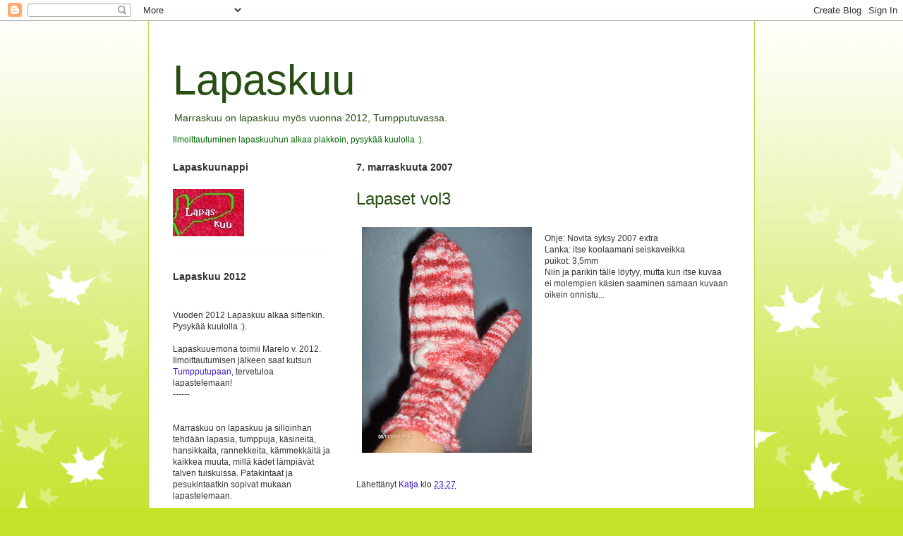

--- FILE ---
content_type: text/html; charset=UTF-8
request_url: https://lapaskuu.blogspot.com/2007/11/lapaset-vol3.html
body_size: 13162
content:
<!DOCTYPE html>
<html class='v2' dir='ltr' lang='fi'>
<head>
<link href='https://www.blogger.com/static/v1/widgets/335934321-css_bundle_v2.css' rel='stylesheet' type='text/css'/>
<meta content='width=1100' name='viewport'/>
<meta content='text/html; charset=UTF-8' http-equiv='Content-Type'/>
<meta content='blogger' name='generator'/>
<link href='https://lapaskuu.blogspot.com/favicon.ico' rel='icon' type='image/x-icon'/>
<link href='http://lapaskuu.blogspot.com/2007/11/lapaset-vol3.html' rel='canonical'/>
<link rel="alternate" type="application/atom+xml" title="Lapaskuu - Atom" href="https://lapaskuu.blogspot.com/feeds/posts/default" />
<link rel="alternate" type="application/rss+xml" title="Lapaskuu - RSS" href="https://lapaskuu.blogspot.com/feeds/posts/default?alt=rss" />
<link rel="service.post" type="application/atom+xml" title="Lapaskuu - Atom" href="https://www.blogger.com/feeds/5735838354439471791/posts/default" />

<link rel="alternate" type="application/atom+xml" title="Lapaskuu - Atom" href="https://lapaskuu.blogspot.com/feeds/2854623998107098021/comments/default" />
<!--Can't find substitution for tag [blog.ieCssRetrofitLinks]-->
<link href='https://blogger.googleusercontent.com/img/b/R29vZ2xl/AVvXsEjE9tuSR0aHKstJvGqZccqAYRbW13AG7WnSHoLvsYxSa3j_MzteZskuMplk0yRDjIyq466KYgQHJ0jwiSzFpZAOHBfnxg_ETdMohLG9wvCeWBaI9cWCdXDmBsrryxi9V3im9KYZbOxY-F0f/s320/004.JPG' rel='image_src'/>
<meta content='http://lapaskuu.blogspot.com/2007/11/lapaset-vol3.html' property='og:url'/>
<meta content='Lapaset vol3' property='og:title'/>
<meta content='Ohje: Novita syksy 2007 extra Lanka: itse koolaamani seiskaveikka puikot: 3,5mm Niin ja parikin tälle löytyy, mutta kun itse kuvaa ei molemp...' property='og:description'/>
<meta content='https://blogger.googleusercontent.com/img/b/R29vZ2xl/AVvXsEjE9tuSR0aHKstJvGqZccqAYRbW13AG7WnSHoLvsYxSa3j_MzteZskuMplk0yRDjIyq466KYgQHJ0jwiSzFpZAOHBfnxg_ETdMohLG9wvCeWBaI9cWCdXDmBsrryxi9V3im9KYZbOxY-F0f/w1200-h630-p-k-no-nu/004.JPG' property='og:image'/>
<title>Lapaskuu: Lapaset vol3</title>
<style id='page-skin-1' type='text/css'><!--
/*
-----------------------------------------------
Blogger Template Style
Name:     Ethereal
Designer: Jason Morrow
URL:      jasonmorrow.etsy.com
----------------------------------------------- */
/* Content
----------------------------------------------- */
body {
font: normal normal 12px Verdana, Geneva, sans-serif;;
color: #333333;
background: #c2e327 none repeat-x scroll top left;
}
html body .content-outer {
min-width: 0;
max-width: 100%;
width: 100%;
}
a:link {
text-decoration: none;
color: #3b1bcc;
}
a:visited {
text-decoration: none;
color: #260f90;
}
a:hover {
text-decoration: underline;
color: #666666;
}
.main-inner {
padding-top: 15px;
}
.body-fauxcolumn-outer {
background: transparent url(//themes.googleusercontent.com/image?id=0BwVBOzw_-hbMNzE5NTg3YzUtMGU0Mi00OWQ3LTg2NjUtODk1OGVlMjg1YjZj) repeat-x scroll top center;
}
.content-fauxcolumns .fauxcolumn-inner {
background: #ffffff none repeat-x scroll top left;
border-left: 1px solid #b9d84c;
border-right: 1px solid #b9d84c;
}
/* Flexible Background
----------------------------------------------- */
.content-fauxcolumn-outer .fauxborder-left {
width: 100%;
padding-left: 0;
margin-left: -0;
background-color: transparent;
background-image: none;
background-repeat: no-repeat;
background-position: left top;
}
.content-fauxcolumn-outer .fauxborder-right {
margin-right: -0;
width: 0;
background-color: transparent;
background-image: none;
background-repeat: no-repeat;
background-position: right top;
}
/* Columns
----------------------------------------------- */
.content-inner {
padding: 0;
}
/* Header
----------------------------------------------- */
.header-inner {
padding: 27px 0 3px;
}
.header-inner .section {
margin: 0 35px;
}
.Header h1 {
font: normal normal 60px Verdana, Geneva, sans-serif;;
color: #274e13;
}
.Header h1 a {
color: #274e13;
}
.Header .description {
font-size: 115%;
color: #274e13;
}
.header-inner .Header .titlewrapper,
.header-inner .Header .descriptionwrapper {
padding-left: 0;
padding-right: 0;
margin-bottom: 0;
}
/* Tabs
----------------------------------------------- */
.tabs-outer {
position: relative;
background: transparent;
}
.tabs-cap-top, .tabs-cap-bottom {
position: absolute;
width: 100%;
}
.tabs-cap-bottom {
bottom: 0;
}
.tabs-inner {
padding: 0;
}
.tabs-inner .section {
margin: 0 35px;
}
*+html body .tabs-inner .widget li {
padding: 1px;
}
.PageList {
border-bottom: 1px solid #c7ed83;
}
.tabs-inner .widget li.selected a,
.tabs-inner .widget li a:hover {
position: relative;
-moz-border-radius-topleft: 5px;
-moz-border-radius-topright: 5px;
-webkit-border-top-left-radius: 5px;
-webkit-border-top-right-radius: 5px;
-goog-ms-border-top-left-radius: 5px;
-goog-ms-border-top-right-radius: 5px;
border-top-left-radius: 5px;
border-top-right-radius: 5px;
background: #c7ed83 none ;
color: #4c7349;
}
.tabs-inner .widget li a {
display: inline-block;
margin: 0;
margin-right: 1px;
padding: .65em 1.5em;
font: normal normal 12px Arial, Tahoma, Helvetica, FreeSans, sans-serif;
color: #4c7349;
background-color: #e4ffb7;
-moz-border-radius-topleft: 5px;
-moz-border-radius-topright: 5px;
-webkit-border-top-left-radius: 5px;
-webkit-border-top-right-radius: 5px;
-goog-ms-border-top-left-radius: 5px;
-goog-ms-border-top-right-radius: 5px;
border-top-left-radius: 5px;
border-top-right-radius: 5px;
}
/* Headings
----------------------------------------------- */
h2 {
font: normal bold 14px Verdana, Geneva, sans-serif;;
color: #333333;
}
/* Widgets
----------------------------------------------- */
.main-inner .column-left-inner {
padding: 0 0 0 20px;
}
.main-inner .column-left-inner .section {
margin-right: 0;
}
.main-inner .column-right-inner {
padding: 0 20px 0 0;
}
.main-inner .column-right-inner .section {
margin-left: 0;
}
.main-inner .section {
padding: 0;
}
.main-inner .widget {
padding: 0 0 15px;
margin: 20px 0;
border-bottom: 1px solid #f9f9f9;
}
.main-inner .widget h2 {
margin: 0;
padding: .6em 0 .5em;
}
.footer-inner .widget h2 {
padding: 0 0 .4em;
}
.main-inner .widget h2 + div, .footer-inner .widget h2 + div {
padding-top: 15px;
}
.main-inner .widget .widget-content {
margin: 0;
padding: 15px 0 0;
}
.main-inner .widget ul, .main-inner .widget #ArchiveList ul.flat {
margin: -15px -15px -15px;
padding: 0;
list-style: none;
}
.main-inner .sidebar .widget h2 {
border-bottom: 1px solid transparent;
}
.main-inner .widget #ArchiveList {
margin: -15px 0 0;
}
.main-inner .widget ul li, .main-inner .widget #ArchiveList ul.flat li {
padding: .5em 15px;
text-indent: 0;
}
.main-inner .widget #ArchiveList ul li {
padding-top: .25em;
padding-bottom: .25em;
}
.main-inner .widget ul li:first-child, .main-inner .widget #ArchiveList ul.flat li:first-child {
border-top: none;
}
.main-inner .widget ul li:last-child, .main-inner .widget #ArchiveList ul.flat li:last-child {
border-bottom: none;
}
.main-inner .widget .post-body ul {
padding: 0 2.5em;
margin: .5em 0;
list-style: disc;
}
.main-inner .widget .post-body ul li {
padding: 0.25em 0;
margin-bottom: .25em;
color: #333333;
border: none;
}
.footer-inner .widget ul {
padding: 0;
list-style: none;
}
.widget .zippy {
color: #666666;
}
/* Posts
----------------------------------------------- */
.main.section {
margin: 0 20px;
}
body .main-inner .Blog {
padding: 0;
background-color: transparent;
border: none;
}
.main-inner .widget h2.date-header {
border-bottom: 1px solid transparent;
}
.date-outer {
position: relative;
margin: 15px 0 20px;
}
.date-outer:first-child {
margin-top: 0;
}
.date-posts {
clear: both;
}
.post-outer, .inline-ad {
border-bottom: 1px solid #f9f9f9;
padding: 30px 0;
}
.post-outer {
padding-bottom: 10px;
}
.post-outer:first-child {
padding-top: 0;
border-top: none;
}
.post-outer:last-child, .inline-ad:last-child {
border-bottom: none;
}
.post-body img {
padding: 8px;
}
h3.post-title, h4 {
font: normal normal 24px Verdana, Geneva, sans-serif;;
color: #274e13;
}
h3.post-title a {
font: normal normal 24px Verdana, Geneva, sans-serif;;
color: #274e13;
text-decoration: none;
}
h3.post-title a:hover {
color: #666666;
text-decoration: underline;
}
.post-header {
margin: 0 0 1.5em;
}
.post-body {
line-height: 1.4;
}
.post-footer {
margin: 1.5em 0 0;
}
#blog-pager {
padding: 15px;
}
.blog-feeds, .post-feeds {
margin: 1em 0;
text-align: center;
}
.post-outer .comments {
margin-top: 2em;
}
/* Comments
----------------------------------------------- */
.comments .comments-content .icon.blog-author {
background-repeat: no-repeat;
background-image: url([data-uri]);
}
.comments .comments-content .loadmore a {
background: #ffffff none repeat-x scroll top left;
}
.comments .comments-content .loadmore a {
border-top: 1px solid transparent;
border-bottom: 1px solid transparent;
}
.comments .comment-thread.inline-thread {
background: #ffffff none repeat-x scroll top left;
}
.comments .continue {
border-top: 2px solid transparent;
}
/* Footer
----------------------------------------------- */
.footer-inner {
padding: 30px 0;
overflow: hidden;
}
/* Mobile
----------------------------------------------- */
body.mobile  {
background-size: auto
}
.mobile .body-fauxcolumn-outer {
background: ;
}
.mobile .content-fauxcolumns .fauxcolumn-inner {
opacity: 0.75;
}
.mobile .content-fauxcolumn-outer .fauxborder-right {
margin-right: 0;
}
.mobile-link-button {
background-color: #c7ed83;
}
.mobile-link-button a:link, .mobile-link-button a:visited {
color: #4c7349;
}
.mobile-index-contents {
color: #444444;
}
.mobile .body-fauxcolumn-outer {
background-size: 100% auto;
}
.mobile .mobile-date-outer {
border-bottom: transparent;
}
.mobile .PageList {
border-bottom: none;
}
.mobile .tabs-inner .section {
margin: 0;
}
.mobile .tabs-inner .PageList .widget-content {
background: #c7ed83 none;
color: #4c7349;
}
.mobile .tabs-inner .PageList .widget-content .pagelist-arrow {
border-left: 1px solid #4c7349;
}
.mobile .footer-inner {
overflow: visible;
}
body.mobile .AdSense {
margin: 0 -10px;
}

--></style>
<style id='template-skin-1' type='text/css'><!--
body {
min-width: 860px;
}
.content-outer, .content-fauxcolumn-outer, .region-inner {
min-width: 860px;
max-width: 860px;
_width: 860px;
}
.main-inner .columns {
padding-left: 260px;
padding-right: 0px;
}
.main-inner .fauxcolumn-center-outer {
left: 260px;
right: 0px;
/* IE6 does not respect left and right together */
_width: expression(this.parentNode.offsetWidth -
parseInt("260px") -
parseInt("0px") + 'px');
}
.main-inner .fauxcolumn-left-outer {
width: 260px;
}
.main-inner .fauxcolumn-right-outer {
width: 0px;
}
.main-inner .column-left-outer {
width: 260px;
right: 100%;
margin-left: -260px;
}
.main-inner .column-right-outer {
width: 0px;
margin-right: -0px;
}
#layout {
min-width: 0;
}
#layout .content-outer {
min-width: 0;
width: 800px;
}
#layout .region-inner {
min-width: 0;
width: auto;
}
body#layout div.add_widget {
padding: 8px;
}
body#layout div.add_widget a {
margin-left: 32px;
}
--></style>
<link href='https://www.blogger.com/dyn-css/authorization.css?targetBlogID=5735838354439471791&amp;zx=d9a53d2c-54a4-4234-ad36-353595ecc8b9' media='none' onload='if(media!=&#39;all&#39;)media=&#39;all&#39;' rel='stylesheet'/><noscript><link href='https://www.blogger.com/dyn-css/authorization.css?targetBlogID=5735838354439471791&amp;zx=d9a53d2c-54a4-4234-ad36-353595ecc8b9' rel='stylesheet'/></noscript>
<meta name='google-adsense-platform-account' content='ca-host-pub-1556223355139109'/>
<meta name='google-adsense-platform-domain' content='blogspot.com'/>

</head>
<body class='loading variant-leaves1'>
<div class='navbar section' id='navbar' name='Navigointipalkki'><div class='widget Navbar' data-version='1' id='Navbar1'><script type="text/javascript">
    function setAttributeOnload(object, attribute, val) {
      if(window.addEventListener) {
        window.addEventListener('load',
          function(){ object[attribute] = val; }, false);
      } else {
        window.attachEvent('onload', function(){ object[attribute] = val; });
      }
    }
  </script>
<div id="navbar-iframe-container"></div>
<script type="text/javascript" src="https://apis.google.com/js/platform.js"></script>
<script type="text/javascript">
      gapi.load("gapi.iframes:gapi.iframes.style.bubble", function() {
        if (gapi.iframes && gapi.iframes.getContext) {
          gapi.iframes.getContext().openChild({
              url: 'https://www.blogger.com/navbar/5735838354439471791?po\x3d2854623998107098021\x26origin\x3dhttps://lapaskuu.blogspot.com',
              where: document.getElementById("navbar-iframe-container"),
              id: "navbar-iframe"
          });
        }
      });
    </script><script type="text/javascript">
(function() {
var script = document.createElement('script');
script.type = 'text/javascript';
script.src = '//pagead2.googlesyndication.com/pagead/js/google_top_exp.js';
var head = document.getElementsByTagName('head')[0];
if (head) {
head.appendChild(script);
}})();
</script>
</div></div>
<div class='body-fauxcolumns'>
<div class='fauxcolumn-outer body-fauxcolumn-outer'>
<div class='cap-top'>
<div class='cap-left'></div>
<div class='cap-right'></div>
</div>
<div class='fauxborder-left'>
<div class='fauxborder-right'></div>
<div class='fauxcolumn-inner'>
</div>
</div>
<div class='cap-bottom'>
<div class='cap-left'></div>
<div class='cap-right'></div>
</div>
</div>
</div>
<div class='content'>
<div class='content-fauxcolumns'>
<div class='fauxcolumn-outer content-fauxcolumn-outer'>
<div class='cap-top'>
<div class='cap-left'></div>
<div class='cap-right'></div>
</div>
<div class='fauxborder-left'>
<div class='fauxborder-right'></div>
<div class='fauxcolumn-inner'>
</div>
</div>
<div class='cap-bottom'>
<div class='cap-left'></div>
<div class='cap-right'></div>
</div>
</div>
</div>
<div class='content-outer'>
<div class='content-cap-top cap-top'>
<div class='cap-left'></div>
<div class='cap-right'></div>
</div>
<div class='fauxborder-left content-fauxborder-left'>
<div class='fauxborder-right content-fauxborder-right'></div>
<div class='content-inner'>
<header>
<div class='header-outer'>
<div class='header-cap-top cap-top'>
<div class='cap-left'></div>
<div class='cap-right'></div>
</div>
<div class='fauxborder-left header-fauxborder-left'>
<div class='fauxborder-right header-fauxborder-right'></div>
<div class='region-inner header-inner'>
<div class='header section' id='header' name='Otsikko'><div class='widget Header' data-version='1' id='Header1'>
<div id='header-inner'>
<div class='titlewrapper'>
<h1 class='title'>
<a href='https://lapaskuu.blogspot.com/'>
Lapaskuu
</a>
</h1>
</div>
<div class='descriptionwrapper'>
<p class='description'><span>Marraskuu on lapaskuu myös vuonna 2012, Tumpputuvassa.</span></p>
</div>
</div>
</div></div>
</div>
</div>
<div class='header-cap-bottom cap-bottom'>
<div class='cap-left'></div>
<div class='cap-right'></div>
</div>
</div>
</header>
<div class='tabs-outer'>
<div class='tabs-cap-top cap-top'>
<div class='cap-left'></div>
<div class='cap-right'></div>
</div>
<div class='fauxborder-left tabs-fauxborder-left'>
<div class='fauxborder-right tabs-fauxborder-right'></div>
<div class='region-inner tabs-inner'>
<div class='tabs section' id='crosscol' name='Kaikki sarakkeet'><div class='widget Text' data-version='1' id='Text2'>
<h2 class='title'>2012</h2>
<div class='widget-content'>
<span style="color: rgb(204, 0, 0);"><span style="color: rgb(0, 102, 0);">Ilmoittautuminen lapaskuuhun alkaa piakkoin, pysykää kuulolla :).</span></span><br/>
</div>
<div class='clear'></div>
</div></div>
<div class='tabs no-items section' id='crosscol-overflow' name='Cross-Column 2'></div>
</div>
</div>
<div class='tabs-cap-bottom cap-bottom'>
<div class='cap-left'></div>
<div class='cap-right'></div>
</div>
</div>
<div class='main-outer'>
<div class='main-cap-top cap-top'>
<div class='cap-left'></div>
<div class='cap-right'></div>
</div>
<div class='fauxborder-left main-fauxborder-left'>
<div class='fauxborder-right main-fauxborder-right'></div>
<div class='region-inner main-inner'>
<div class='columns fauxcolumns'>
<div class='fauxcolumn-outer fauxcolumn-center-outer'>
<div class='cap-top'>
<div class='cap-left'></div>
<div class='cap-right'></div>
</div>
<div class='fauxborder-left'>
<div class='fauxborder-right'></div>
<div class='fauxcolumn-inner'>
</div>
</div>
<div class='cap-bottom'>
<div class='cap-left'></div>
<div class='cap-right'></div>
</div>
</div>
<div class='fauxcolumn-outer fauxcolumn-left-outer'>
<div class='cap-top'>
<div class='cap-left'></div>
<div class='cap-right'></div>
</div>
<div class='fauxborder-left'>
<div class='fauxborder-right'></div>
<div class='fauxcolumn-inner'>
</div>
</div>
<div class='cap-bottom'>
<div class='cap-left'></div>
<div class='cap-right'></div>
</div>
</div>
<div class='fauxcolumn-outer fauxcolumn-right-outer'>
<div class='cap-top'>
<div class='cap-left'></div>
<div class='cap-right'></div>
</div>
<div class='fauxborder-left'>
<div class='fauxborder-right'></div>
<div class='fauxcolumn-inner'>
</div>
</div>
<div class='cap-bottom'>
<div class='cap-left'></div>
<div class='cap-right'></div>
</div>
</div>
<!-- corrects IE6 width calculation -->
<div class='columns-inner'>
<div class='column-center-outer'>
<div class='column-center-inner'>
<div class='main section' id='main' name='Ensisijainen'><div class='widget Blog' data-version='1' id='Blog1'>
<div class='blog-posts hfeed'>

          <div class="date-outer">
        
<h2 class='date-header'><span>7. marraskuuta 2007</span></h2>

          <div class="date-posts">
        
<div class='post-outer'>
<div class='post hentry uncustomized-post-template' itemprop='blogPost' itemscope='itemscope' itemtype='http://schema.org/BlogPosting'>
<meta content='https://blogger.googleusercontent.com/img/b/R29vZ2xl/AVvXsEjE9tuSR0aHKstJvGqZccqAYRbW13AG7WnSHoLvsYxSa3j_MzteZskuMplk0yRDjIyq466KYgQHJ0jwiSzFpZAOHBfnxg_ETdMohLG9wvCeWBaI9cWCdXDmBsrryxi9V3im9KYZbOxY-F0f/s320/004.JPG' itemprop='image_url'/>
<meta content='5735838354439471791' itemprop='blogId'/>
<meta content='2854623998107098021' itemprop='postId'/>
<a name='2854623998107098021'></a>
<h3 class='post-title entry-title' itemprop='name'>
Lapaset vol3
</h3>
<div class='post-header'>
<div class='post-header-line-1'></div>
</div>
<div class='post-body entry-content' id='post-body-2854623998107098021' itemprop='description articleBody'>
<a href="https://blogger.googleusercontent.com/img/b/R29vZ2xl/AVvXsEjE9tuSR0aHKstJvGqZccqAYRbW13AG7WnSHoLvsYxSa3j_MzteZskuMplk0yRDjIyq466KYgQHJ0jwiSzFpZAOHBfnxg_ETdMohLG9wvCeWBaI9cWCdXDmBsrryxi9V3im9KYZbOxY-F0f/s1600-h/004.JPG"><img alt="" border="0" id="BLOGGER_PHOTO_ID_5130213364972677122" src="https://blogger.googleusercontent.com/img/b/R29vZ2xl/AVvXsEjE9tuSR0aHKstJvGqZccqAYRbW13AG7WnSHoLvsYxSa3j_MzteZskuMplk0yRDjIyq466KYgQHJ0jwiSzFpZAOHBfnxg_ETdMohLG9wvCeWBaI9cWCdXDmBsrryxi9V3im9KYZbOxY-F0f/s320/004.JPG" style="FLOAT: left; MARGIN: 0px 10px 10px 0px; CURSOR: hand" /></a><br /><div>Ohje: Novita syksy 2007 extra</div><div>Lanka: itse koolaamani seiskaveikka</div><div>puikot: 3,5mm</div><div></div><div>Niin ja parikin tälle löytyy, mutta kun itse kuvaa ei molempien käsien saaminen samaan kuvaan oikein onnistu...</div>
<div style='clear: both;'></div>
</div>
<div class='post-footer'>
<div class='post-footer-line post-footer-line-1'>
<span class='post-author vcard'>
Lähettänyt
<span class='fn' itemprop='author' itemscope='itemscope' itemtype='http://schema.org/Person'>
<meta content='https://www.blogger.com/profile/02631637130017497329' itemprop='url'/>
<a class='g-profile' href='https://www.blogger.com/profile/02631637130017497329' rel='author' title='author profile'>
<span itemprop='name'>Katja</span>
</a>
</span>
</span>
<span class='post-timestamp'>
klo
<meta content='http://lapaskuu.blogspot.com/2007/11/lapaset-vol3.html' itemprop='url'/>
<a class='timestamp-link' href='https://lapaskuu.blogspot.com/2007/11/lapaset-vol3.html' rel='bookmark' title='permanent link'><abbr class='published' itemprop='datePublished' title='2007-11-07T23:27:00+02:00'>23.27</abbr></a>
</span>
<span class='post-comment-link'>
</span>
<span class='post-icons'>
<span class='item-control blog-admin pid-458289202'>
<a href='https://www.blogger.com/post-edit.g?blogID=5735838354439471791&postID=2854623998107098021&from=pencil' title='Muokkaa tekstiä'>
<img alt='' class='icon-action' height='18' src='https://resources.blogblog.com/img/icon18_edit_allbkg.gif' width='18'/>
</a>
</span>
</span>
<div class='post-share-buttons goog-inline-block'>
</div>
</div>
<div class='post-footer-line post-footer-line-2'>
<span class='post-labels'>
</span>
</div>
<div class='post-footer-line post-footer-line-3'>
<span class='post-location'>
</span>
</div>
</div>
</div>
<div class='comments' id='comments'>
<a name='comments'></a>
<h4>Ei kommentteja:</h4>
<div id='Blog1_comments-block-wrapper'>
<dl class='avatar-comment-indent' id='comments-block'>
</dl>
</div>
<p class='comment-footer'>
<a href='https://www.blogger.com/comment/fullpage/post/5735838354439471791/2854623998107098021' onclick=''>Lähetä kommentti</a>
</p>
</div>
</div>

        </div></div>
      
</div>
<div class='blog-pager' id='blog-pager'>
<span id='blog-pager-newer-link'>
<a class='blog-pager-newer-link' href='https://lapaskuu.blogspot.com/2007/11/rumat-kuin-rullatuoli.html' id='Blog1_blog-pager-newer-link' title='Uudempi teksti'>Uudempi teksti</a>
</span>
<span id='blog-pager-older-link'>
<a class='blog-pager-older-link' href='https://lapaskuu.blogspot.com/2007/11/sininen-tango.html' id='Blog1_blog-pager-older-link' title='Vanhempi viesti'>Vanhempi viesti</a>
</span>
<a class='home-link' href='https://lapaskuu.blogspot.com/'>Etusivu</a>
</div>
<div class='clear'></div>
<div class='post-feeds'>
<div class='feed-links'>
Tilaa:
<a class='feed-link' href='https://lapaskuu.blogspot.com/feeds/2854623998107098021/comments/default' target='_blank' type='application/atom+xml'>Lähetä kommentteja (Atom)</a>
</div>
</div>
</div></div>
</div>
</div>
<div class='column-left-outer'>
<div class='column-left-inner'>
<aside>
<div class='sidebar section' id='sidebar-left-1'><div class='widget Image' data-version='1' id='Image1'>
<h2>Lapaskuunappi</h2>
<div class='widget-content'>
<img alt='Lapaskuunappi' height='67' id='Image1_img' src='https://blogger.googleusercontent.com/img/b/R29vZ2xl/AVvXsEhWYx9rx0FPsVMdO8q5P6772jYeWrsKNpxuLtr8nsCNtYxUs2qpw9_nXmqPc3fN0FDAe6fJ_zGwfCjBYgNiXp9FI7e6-Lrv60XCPnqDvftRSjgGX0UOuGwubqTMdVXT7JsJpbcIsiZ0chQ/s228/lapaskuu.jpg' width='101'/>
<br/>
</div>
<div class='clear'></div>
</div><div class='widget Text' data-version='1' id='Text1'>
<h2 class='title'>Lapaskuu 2012</h2>
<div class='widget-content'>
<br/>Vuoden 2012 Lapaskuu alkaa sittenkin. Pysykää kuulolla :).<br/><br/>Lapaskuuemona toimii Marelo v. 2012.<br/>Ilmoittautumisen jälkeen saat kutsun <a href="http://tumpputupa.blogspot.com/">Tumpputupaan</a>, tervetuloa lapastelemaan!<br/>------<br/><br/><br/>Marraskuu on lapaskuu ja silloinhan tehdään lapasia, tumppuja, käsineitä, hansikkaita, rannekkeita, kämmekkäitä ja kaikkea muuta, millä kädet lämpiävät talven tuiskuissa. Patakintaat ja pesukintaatkin sopivat mukaan lapastelemaan.<br/><br/>-----------------------------------<br/><br/><p>Lapaskuu <a href="http://www.ravelry.com/groups/lapaskuu"><strong><em><span style="color: rgb(51, 204, 0);">Ravelryssä</span></em></strong></a>.<br/><br/><strong><em>Lapaskuu myös <a href="http://www.blogilista.fi/blogi/lapaskuu/16675"><span style="color: rgb(51, 204, 0);">Blogilistalla</span></a>.</em></strong> </p><p> </p><br/>
</div>
<div class='clear'></div>
</div><div class='widget Text' data-version='1' id='Text4'>
<h2 class='title'>Hyväntekeväisyys</h2>
<div class='widget-content'>
<span style="color: rgb(51, 204, 0);">Voit vinkata meitä menossa olevista lapaskeräyksistä!</span><br/>
</div>
<div class='clear'></div>
</div><div class='widget LinkList' data-version='1' id='LinkList1'>
<h2>Omat blogit</h2>
<div class='widget-content'>
<ul>
<li><a href='http://helminalle.vuodatus.net/'>Helmis *</a></li>
</ul>
<div class='clear'></div>
</div>
</div><div class='widget LinkList' data-version='1' id='LinkList2'>
<h2>Lapasohjeita</h2>
<div class='widget-content'>
<ul>
<li><a href='http://docs.google.com/View?docid=dc8m8st8_21gnqqn8'>Chevalier -lapaset</a></li>
<li><a href='http://www.garnstudio.com/lang/fi/search.php'>Garnstudion lapasohjeita- neuleohjeet- etusivu-lapaset</a></li>
<li><a href='http://helmis00.vuodatus.net/blog/category/lapsille+lapasia'>Helmis / Huovutettuja lasten lapasia</a></li>
<li><a href='http://helmis00.vuodatus.net/blog/category/Tovelapaset'>Helmis / TOVE-lapaset</a></li>
<li><a href='http://www.idi-nna.vuodatus.net/blog/1585312'>Intialainen peukalokiila / Nna</a></li>
<li><a href='http://katiija.vuodatus.net/blog/2227466/3-lapaskuuta/'>Katiijan tekniikkapläjäys</a></li>
<li><a href='http://www.liis.lv/majtur/darbmac/raksti.htm'>Kirjoneulelapaskuvioita</a></li>
<li><a href='http://knitty.com/archiveHANDS.html'>Knittyn lapasohjeita englanniksi</a></li>
<li><a href='http://lankapirtin.blogspot.com/2009/11/ohjetta-tuplalapasiin.html'>Matleenan kaksinkertaiset lapaset</a></li>
<li><a href='http://meemu.vuodatus.net/page/teddylapaset'>Meemun Teddy-lapaset</a></li>
<li><a href='http://www.novita.fi/cms.php?cms_cname=neulemallisivu&nlm_id=80598'>Novitan Jussi-lapaset</a></li>
<li><a href='http://www.novita.fi/cms.php?cms_cname=neulemallisivu&nlm_id=90921'>Novitan kahden värin lapaset</a></li>
<li><a href='http://www.novita.fi/cms.php?cms_cname=neulemallisivu&nlm_id=90652'>Novitan Palmikkolapaset 7-veljestä langasta</a></li>
<li><a href='http://seijap.vuodatus.net/page/lapasohje'>SeijaP /Kihlalapaset</a></li>
<li><a href='http://seijap.vuodatus.net/page/Maija_lapaset'>SeijaP:n Maija-lapaset</a></li>
<li><a href='http://www.novita.fi/cms.php?cms_cname=neulemallisivu&nlm_id=80592'>Siililapaset</a></li>
<li><a href='http://typyp.ajatukseni.net/2008/11/12/talven-sydan-lapaset/'>Sydänlapaset by Typy</a></li>
<li><a href='http://ruokonen.vuodatus.net/blog/1095273'>Tellun vanutetut lapaset</a></li>
<li><a href='http://www.freewebs.com/tiinanneuleet/ohjeet/lovikkaat.html'>Tiinan lovikkaat</a></li>
<li><a href='http://lankapirtin.blogspot.com/2009/11/ohjetta-tuplalapasiin.html'>Tuplalapaset / Lankapirtti</a></li>
<li><a href='http://tuulia.blogspot.com/2006/02/lapasohje-mitten-pattern.html'>Tuulian Puna-mustat lapaset</a></li>
<li><a href='http://www.ullaneule.net/ullakko/arkisto.html'>Ullaneule: Arkisto - alhaalla paljon lapasohjeita</a></li>
<li><a href='http://villapallo.blogspot.com/2007/09/ruskaksineiden-ohje.html'>Villapallon Ruskakäsineet</a></li>
<li><a href='http://helmis00.vuodatus.net/blog/category/vinoraitalapaset'>Vinoraitalapaset by Helmis</a></li>
<li><a href='http://virkku.vuodatus.net/blog/783847'>Virkun virkatut lapaset</a></li>
<li><a href='http://ziina.vuodatus.net/blog/50155'>Ziinan hahtuvalapaset</a></li>
</ul>
<div class='clear'></div>
</div>
</div><div class='widget Label' data-version='1' id='Label1'>
<h2>Tunnisteet</h2>
<div class='widget-content list-label-widget-content'>
<ul>
<li>
<a dir='ltr' href='https://lapaskuu.blogspot.com/search/label/09valmiit'>09valmiit</a>
<span dir='ltr'>(203)</span>
</li>
<li>
<a dir='ltr' href='https://lapaskuu.blogspot.com/search/label/10Helmis'>10Helmis</a>
<span dir='ltr'>(8)</span>
</li>
<li>
<a dir='ltr' href='https://lapaskuu.blogspot.com/search/label/10apuemo'>10apuemo</a>
<span dir='ltr'>(4)</span>
</li>
<li>
<a dir='ltr' href='https://lapaskuu.blogspot.com/search/label/10emo'>10emo</a>
<span dir='ltr'>(1)</span>
</li>
<li>
<a dir='ltr' href='https://lapaskuu.blogspot.com/search/label/10esitt%C3%A4ytyminen'>10esittäytyminen</a>
<span dir='ltr'>(71)</span>
</li>
<li>
<a dir='ltr' href='https://lapaskuu.blogspot.com/search/label/10hyv%C3%A4ntekev%C3%A4isyys'>10hyväntekeväisyys</a>
<span dir='ltr'>(18)</span>
</li>
<li>
<a dir='ltr' href='https://lapaskuu.blogspot.com/search/label/10info'>10info</a>
<span dir='ltr'>(5)</span>
</li>
<li>
<a dir='ltr' href='https://lapaskuu.blogspot.com/search/label/10valmiit'>10valmiit</a>
<span dir='ltr'>(166)</span>
</li>
<li>
<a dir='ltr' href='https://lapaskuu.blogspot.com/search/label/lapasohjeita'>lapasohjeita</a>
<span dir='ltr'>(3)</span>
</li>
</ul>
<div class='clear'></div>
</div>
</div><div class='widget Profile' data-version='1' id='Profile1'>
<h2>mukana lapastelemassa 2010</h2>
<div class='widget-content'>
<ul>
<li><a class='profile-name-link g-profile' href='https://www.blogger.com/profile/13543308983568545987' style='background-image: url(//www.blogger.com/img/logo-16.png);'>Helmis</a></li>
<li><a class='profile-name-link g-profile' href='https://www.blogger.com/profile/17210275279511980900' style='background-image: url(//www.blogger.com/img/logo-16.png);'>Ristipisto</a></li>
</ul>
<div class='clear'></div>
</div>
</div><div class='widget BlogArchive' data-version='1' id='BlogArchive1'>
<h2>Blogiarkisto</h2>
<div class='widget-content'>
<div id='ArchiveList'>
<div id='BlogArchive1_ArchiveList'>
<ul class='hierarchy'>
<li class='archivedate collapsed'>
<a class='toggle' href='javascript:void(0)'>
<span class='zippy'>

        &#9658;&#160;
      
</span>
</a>
<a class='post-count-link' href='https://lapaskuu.blogspot.com/2012/'>
2012
</a>
<span class='post-count' dir='ltr'>(4)</span>
<ul class='hierarchy'>
<li class='archivedate collapsed'>
<a class='toggle' href='javascript:void(0)'>
<span class='zippy'>

        &#9658;&#160;
      
</span>
</a>
<a class='post-count-link' href='https://lapaskuu.blogspot.com/2012_11_11_archive.html'>
11/11 - 11/18
</a>
<span class='post-count' dir='ltr'>(1)</span>
</li>
</ul>
<ul class='hierarchy'>
<li class='archivedate collapsed'>
<a class='toggle' href='javascript:void(0)'>
<span class='zippy'>

        &#9658;&#160;
      
</span>
</a>
<a class='post-count-link' href='https://lapaskuu.blogspot.com/2012_11_04_archive.html'>
11/04 - 11/11
</a>
<span class='post-count' dir='ltr'>(2)</span>
</li>
</ul>
<ul class='hierarchy'>
<li class='archivedate collapsed'>
<a class='toggle' href='javascript:void(0)'>
<span class='zippy'>

        &#9658;&#160;
      
</span>
</a>
<a class='post-count-link' href='https://lapaskuu.blogspot.com/2012_10_28_archive.html'>
10/28 - 11/04
</a>
<span class='post-count' dir='ltr'>(1)</span>
</li>
</ul>
</li>
</ul>
<ul class='hierarchy'>
<li class='archivedate collapsed'>
<a class='toggle' href='javascript:void(0)'>
<span class='zippy'>

        &#9658;&#160;
      
</span>
</a>
<a class='post-count-link' href='https://lapaskuu.blogspot.com/2011/'>
2011
</a>
<span class='post-count' dir='ltr'>(3)</span>
<ul class='hierarchy'>
<li class='archivedate collapsed'>
<a class='toggle' href='javascript:void(0)'>
<span class='zippy'>

        &#9658;&#160;
      
</span>
</a>
<a class='post-count-link' href='https://lapaskuu.blogspot.com/2011_10_23_archive.html'>
10/23 - 10/30
</a>
<span class='post-count' dir='ltr'>(2)</span>
</li>
</ul>
<ul class='hierarchy'>
<li class='archivedate collapsed'>
<a class='toggle' href='javascript:void(0)'>
<span class='zippy'>

        &#9658;&#160;
      
</span>
</a>
<a class='post-count-link' href='https://lapaskuu.blogspot.com/2011_10_09_archive.html'>
10/09 - 10/16
</a>
<span class='post-count' dir='ltr'>(1)</span>
</li>
</ul>
</li>
</ul>
<ul class='hierarchy'>
<li class='archivedate collapsed'>
<a class='toggle' href='javascript:void(0)'>
<span class='zippy'>

        &#9658;&#160;
      
</span>
</a>
<a class='post-count-link' href='https://lapaskuu.blogspot.com/2010/'>
2010
</a>
<span class='post-count' dir='ltr'>(243)</span>
<ul class='hierarchy'>
<li class='archivedate collapsed'>
<a class='toggle' href='javascript:void(0)'>
<span class='zippy'>

        &#9658;&#160;
      
</span>
</a>
<a class='post-count-link' href='https://lapaskuu.blogspot.com/2010_12_05_archive.html'>
12/05 - 12/12
</a>
<span class='post-count' dir='ltr'>(3)</span>
</li>
</ul>
<ul class='hierarchy'>
<li class='archivedate collapsed'>
<a class='toggle' href='javascript:void(0)'>
<span class='zippy'>

        &#9658;&#160;
      
</span>
</a>
<a class='post-count-link' href='https://lapaskuu.blogspot.com/2010_11_28_archive.html'>
11/28 - 12/05
</a>
<span class='post-count' dir='ltr'>(46)</span>
</li>
</ul>
<ul class='hierarchy'>
<li class='archivedate collapsed'>
<a class='toggle' href='javascript:void(0)'>
<span class='zippy'>

        &#9658;&#160;
      
</span>
</a>
<a class='post-count-link' href='https://lapaskuu.blogspot.com/2010_11_21_archive.html'>
11/21 - 11/28
</a>
<span class='post-count' dir='ltr'>(32)</span>
</li>
</ul>
<ul class='hierarchy'>
<li class='archivedate collapsed'>
<a class='toggle' href='javascript:void(0)'>
<span class='zippy'>

        &#9658;&#160;
      
</span>
</a>
<a class='post-count-link' href='https://lapaskuu.blogspot.com/2010_11_14_archive.html'>
11/14 - 11/21
</a>
<span class='post-count' dir='ltr'>(38)</span>
</li>
</ul>
<ul class='hierarchy'>
<li class='archivedate collapsed'>
<a class='toggle' href='javascript:void(0)'>
<span class='zippy'>

        &#9658;&#160;
      
</span>
</a>
<a class='post-count-link' href='https://lapaskuu.blogspot.com/2010_11_07_archive.html'>
11/07 - 11/14
</a>
<span class='post-count' dir='ltr'>(34)</span>
</li>
</ul>
<ul class='hierarchy'>
<li class='archivedate collapsed'>
<a class='toggle' href='javascript:void(0)'>
<span class='zippy'>

        &#9658;&#160;
      
</span>
</a>
<a class='post-count-link' href='https://lapaskuu.blogspot.com/2010_10_31_archive.html'>
10/31 - 11/07
</a>
<span class='post-count' dir='ltr'>(66)</span>
</li>
</ul>
<ul class='hierarchy'>
<li class='archivedate collapsed'>
<a class='toggle' href='javascript:void(0)'>
<span class='zippy'>

        &#9658;&#160;
      
</span>
</a>
<a class='post-count-link' href='https://lapaskuu.blogspot.com/2010_10_24_archive.html'>
10/24 - 10/31
</a>
<span class='post-count' dir='ltr'>(23)</span>
</li>
</ul>
<ul class='hierarchy'>
<li class='archivedate collapsed'>
<a class='toggle' href='javascript:void(0)'>
<span class='zippy'>

        &#9658;&#160;
      
</span>
</a>
<a class='post-count-link' href='https://lapaskuu.blogspot.com/2010_10_10_archive.html'>
10/10 - 10/17
</a>
<span class='post-count' dir='ltr'>(1)</span>
</li>
</ul>
</li>
</ul>
<ul class='hierarchy'>
<li class='archivedate collapsed'>
<a class='toggle' href='javascript:void(0)'>
<span class='zippy'>

        &#9658;&#160;
      
</span>
</a>
<a class='post-count-link' href='https://lapaskuu.blogspot.com/2009/'>
2009
</a>
<span class='post-count' dir='ltr'>(283)</span>
<ul class='hierarchy'>
<li class='archivedate collapsed'>
<a class='toggle' href='javascript:void(0)'>
<span class='zippy'>

        &#9658;&#160;
      
</span>
</a>
<a class='post-count-link' href='https://lapaskuu.blogspot.com/2009_12_06_archive.html'>
12/06 - 12/13
</a>
<span class='post-count' dir='ltr'>(1)</span>
</li>
</ul>
<ul class='hierarchy'>
<li class='archivedate collapsed'>
<a class='toggle' href='javascript:void(0)'>
<span class='zippy'>

        &#9658;&#160;
      
</span>
</a>
<a class='post-count-link' href='https://lapaskuu.blogspot.com/2009_11_29_archive.html'>
11/29 - 12/06
</a>
<span class='post-count' dir='ltr'>(46)</span>
</li>
</ul>
<ul class='hierarchy'>
<li class='archivedate collapsed'>
<a class='toggle' href='javascript:void(0)'>
<span class='zippy'>

        &#9658;&#160;
      
</span>
</a>
<a class='post-count-link' href='https://lapaskuu.blogspot.com/2009_11_22_archive.html'>
11/22 - 11/29
</a>
<span class='post-count' dir='ltr'>(40)</span>
</li>
</ul>
<ul class='hierarchy'>
<li class='archivedate collapsed'>
<a class='toggle' href='javascript:void(0)'>
<span class='zippy'>

        &#9658;&#160;
      
</span>
</a>
<a class='post-count-link' href='https://lapaskuu.blogspot.com/2009_11_15_archive.html'>
11/15 - 11/22
</a>
<span class='post-count' dir='ltr'>(46)</span>
</li>
</ul>
<ul class='hierarchy'>
<li class='archivedate collapsed'>
<a class='toggle' href='javascript:void(0)'>
<span class='zippy'>

        &#9658;&#160;
      
</span>
</a>
<a class='post-count-link' href='https://lapaskuu.blogspot.com/2009_11_08_archive.html'>
11/08 - 11/15
</a>
<span class='post-count' dir='ltr'>(52)</span>
</li>
</ul>
<ul class='hierarchy'>
<li class='archivedate collapsed'>
<a class='toggle' href='javascript:void(0)'>
<span class='zippy'>

        &#9658;&#160;
      
</span>
</a>
<a class='post-count-link' href='https://lapaskuu.blogspot.com/2009_11_01_archive.html'>
11/01 - 11/08
</a>
<span class='post-count' dir='ltr'>(96)</span>
</li>
</ul>
<ul class='hierarchy'>
<li class='archivedate collapsed'>
<a class='toggle' href='javascript:void(0)'>
<span class='zippy'>

        &#9658;&#160;
      
</span>
</a>
<a class='post-count-link' href='https://lapaskuu.blogspot.com/2009_10_25_archive.html'>
10/25 - 11/01
</a>
<span class='post-count' dir='ltr'>(2)</span>
</li>
</ul>
</li>
</ul>
<ul class='hierarchy'>
<li class='archivedate collapsed'>
<a class='toggle' href='javascript:void(0)'>
<span class='zippy'>

        &#9658;&#160;
      
</span>
</a>
<a class='post-count-link' href='https://lapaskuu.blogspot.com/2008/'>
2008
</a>
<span class='post-count' dir='ltr'>(21)</span>
<ul class='hierarchy'>
<li class='archivedate collapsed'>
<a class='toggle' href='javascript:void(0)'>
<span class='zippy'>

        &#9658;&#160;
      
</span>
</a>
<a class='post-count-link' href='https://lapaskuu.blogspot.com/2008_11_30_archive.html'>
11/30 - 12/07
</a>
<span class='post-count' dir='ltr'>(2)</span>
</li>
</ul>
<ul class='hierarchy'>
<li class='archivedate collapsed'>
<a class='toggle' href='javascript:void(0)'>
<span class='zippy'>

        &#9658;&#160;
      
</span>
</a>
<a class='post-count-link' href='https://lapaskuu.blogspot.com/2008_11_23_archive.html'>
11/23 - 11/30
</a>
<span class='post-count' dir='ltr'>(2)</span>
</li>
</ul>
<ul class='hierarchy'>
<li class='archivedate collapsed'>
<a class='toggle' href='javascript:void(0)'>
<span class='zippy'>

        &#9658;&#160;
      
</span>
</a>
<a class='post-count-link' href='https://lapaskuu.blogspot.com/2008_11_16_archive.html'>
11/16 - 11/23
</a>
<span class='post-count' dir='ltr'>(1)</span>
</li>
</ul>
<ul class='hierarchy'>
<li class='archivedate collapsed'>
<a class='toggle' href='javascript:void(0)'>
<span class='zippy'>

        &#9658;&#160;
      
</span>
</a>
<a class='post-count-link' href='https://lapaskuu.blogspot.com/2008_11_09_archive.html'>
11/09 - 11/16
</a>
<span class='post-count' dir='ltr'>(1)</span>
</li>
</ul>
<ul class='hierarchy'>
<li class='archivedate collapsed'>
<a class='toggle' href='javascript:void(0)'>
<span class='zippy'>

        &#9658;&#160;
      
</span>
</a>
<a class='post-count-link' href='https://lapaskuu.blogspot.com/2008_11_02_archive.html'>
11/02 - 11/09
</a>
<span class='post-count' dir='ltr'>(2)</span>
</li>
</ul>
<ul class='hierarchy'>
<li class='archivedate collapsed'>
<a class='toggle' href='javascript:void(0)'>
<span class='zippy'>

        &#9658;&#160;
      
</span>
</a>
<a class='post-count-link' href='https://lapaskuu.blogspot.com/2008_10_26_archive.html'>
10/26 - 11/02
</a>
<span class='post-count' dir='ltr'>(5)</span>
</li>
</ul>
<ul class='hierarchy'>
<li class='archivedate collapsed'>
<a class='toggle' href='javascript:void(0)'>
<span class='zippy'>

        &#9658;&#160;
      
</span>
</a>
<a class='post-count-link' href='https://lapaskuu.blogspot.com/2008_10_12_archive.html'>
10/12 - 10/19
</a>
<span class='post-count' dir='ltr'>(6)</span>
</li>
</ul>
<ul class='hierarchy'>
<li class='archivedate collapsed'>
<a class='toggle' href='javascript:void(0)'>
<span class='zippy'>

        &#9658;&#160;
      
</span>
</a>
<a class='post-count-link' href='https://lapaskuu.blogspot.com/2008_10_05_archive.html'>
10/05 - 10/12
</a>
<span class='post-count' dir='ltr'>(1)</span>
</li>
</ul>
<ul class='hierarchy'>
<li class='archivedate collapsed'>
<a class='toggle' href='javascript:void(0)'>
<span class='zippy'>

        &#9658;&#160;
      
</span>
</a>
<a class='post-count-link' href='https://lapaskuu.blogspot.com/2008_01_06_archive.html'>
01/06 - 01/13
</a>
<span class='post-count' dir='ltr'>(1)</span>
</li>
</ul>
</li>
</ul>
<ul class='hierarchy'>
<li class='archivedate expanded'>
<a class='toggle' href='javascript:void(0)'>
<span class='zippy toggle-open'>

        &#9660;&#160;
      
</span>
</a>
<a class='post-count-link' href='https://lapaskuu.blogspot.com/2007/'>
2007
</a>
<span class='post-count' dir='ltr'>(298)</span>
<ul class='hierarchy'>
<li class='archivedate collapsed'>
<a class='toggle' href='javascript:void(0)'>
<span class='zippy'>

        &#9658;&#160;
      
</span>
</a>
<a class='post-count-link' href='https://lapaskuu.blogspot.com/2007_12_02_archive.html'>
12/02 - 12/09
</a>
<span class='post-count' dir='ltr'>(8)</span>
</li>
</ul>
<ul class='hierarchy'>
<li class='archivedate collapsed'>
<a class='toggle' href='javascript:void(0)'>
<span class='zippy'>

        &#9658;&#160;
      
</span>
</a>
<a class='post-count-link' href='https://lapaskuu.blogspot.com/2007_11_25_archive.html'>
11/25 - 12/02
</a>
<span class='post-count' dir='ltr'>(63)</span>
</li>
</ul>
<ul class='hierarchy'>
<li class='archivedate collapsed'>
<a class='toggle' href='javascript:void(0)'>
<span class='zippy'>

        &#9658;&#160;
      
</span>
</a>
<a class='post-count-link' href='https://lapaskuu.blogspot.com/2007_11_18_archive.html'>
11/18 - 11/25
</a>
<span class='post-count' dir='ltr'>(39)</span>
</li>
</ul>
<ul class='hierarchy'>
<li class='archivedate collapsed'>
<a class='toggle' href='javascript:void(0)'>
<span class='zippy'>

        &#9658;&#160;
      
</span>
</a>
<a class='post-count-link' href='https://lapaskuu.blogspot.com/2007_11_11_archive.html'>
11/11 - 11/18
</a>
<span class='post-count' dir='ltr'>(47)</span>
</li>
</ul>
<ul class='hierarchy'>
<li class='archivedate expanded'>
<a class='toggle' href='javascript:void(0)'>
<span class='zippy toggle-open'>

        &#9660;&#160;
      
</span>
</a>
<a class='post-count-link' href='https://lapaskuu.blogspot.com/2007_11_04_archive.html'>
11/04 - 11/11
</a>
<span class='post-count' dir='ltr'>(59)</span>
<ul class='posts'>
<li><a href='https://lapaskuu.blogspot.com/2007/11/tsah-lapasetpa-hyvinkin.html'>Tsah, lapasetpa hyvinkin!</a></li>
<li><a href='https://lapaskuu.blogspot.com/2007/11/mun-ala-asteen-aikaanen-rakas-ope-kuali.html'>Mun ala-asteen aikaanen rakas ope kuali, hautajaas...</a></li>
<li><a href='https://lapaskuu.blogspot.com/2007/11/jep-lapaset.html'>Jep, lapaset</a></li>
<li><a href='https://lapaskuu.blogspot.com/2007/11/kolmannet-tulossa-jo.html'>Kolmannet tulossa jo</a></li>
<li><a href='https://lapaskuu.blogspot.com/2007/11/huovutetut-lapselle.html'>Huovutetut lapselle</a></li>
<li><a href='https://lapaskuu.blogspot.com/2007/11/lapaskuu-nousee.html'>Lapaskuu nousee</a></li>
<li><a href='https://lapaskuu.blogspot.com/2007/11/rinsessat.html'>Rinsessat</a></li>
<li><a href='https://lapaskuu.blogspot.com/2007/11/sydnlapaset.html'>Sydänlapaset</a></li>
<li><a href='https://lapaskuu.blogspot.com/2007/11/viini-ja-ruusuja-kmmekkiden-muodossa.html'>Viiniä ja ruusuja kämmekkäiden muodossa</a></li>
<li><a href='https://lapaskuu.blogspot.com/2007/11/ailit.html'>Ailit</a></li>
<li><a href='https://lapaskuu.blogspot.com/2007/11/sislapaset-aiemmin-tehtyihin.html'>sisälapaset aiemmin tehtyihin</a></li>
<li><a href='https://lapaskuu.blogspot.com/2007/11/valmista-ja-kuvattua.html'>Valmista ja kuvattua</a></li>
<li><a href='https://lapaskuu.blogspot.com/2007/11/lapaset_09.html'>Lapaset</a></li>
<li><a href='https://lapaskuu.blogspot.com/2007/11/lapaset.html'>Lapaset</a></li>
<li><a href='https://lapaskuu.blogspot.com/2007/11/malli-sama-vri-eri.html'>Malli sama, väri eri</a></li>
<li><a href='https://lapaskuu.blogspot.com/2007/11/tempaustietoa.html'>TEMPAUSTIETOA</a></li>
<li><a href='https://lapaskuu.blogspot.com/2007/11/kahdet-valmistuneet-toisista-jopa-kuva.html'>Kahdet valmistuneet, toisista jopa kuva</a></li>
<li><a href='https://lapaskuu.blogspot.com/2007/11/hyvntekevisyysrasat-valmiit.html'>Hyväntekeväisyysrasat valmiit</a></li>
<li><a href='https://lapaskuu.blogspot.com/2007/11/target-waves.html'>Target Waves</a></li>
<li><a href='https://lapaskuu.blogspot.com/2007/11/e-lapaset.html'>E-lapaset</a></li>
<li><a href='https://lapaskuu.blogspot.com/2007/11/rumat-kuin-rullatuoli.html'>Rumat kuin rullatuoli ...</a></li>
<li><a href='https://lapaskuu.blogspot.com/2007/11/lapaset-vol3.html'>Lapaset vol3</a></li>
<li><a href='https://lapaskuu.blogspot.com/2007/11/sininen-tango.html'>Sininen Tango</a></li>
<li><a href='https://lapaskuu.blogspot.com/2007/11/mustat-teddyt.html'>Mustat Teddyt</a></li>
<li><a href='https://lapaskuu.blogspot.com/2007/11/siilit.html'>Siilit</a></li>
<li><a href='https://lapaskuu.blogspot.com/2007/11/tarkenee.html'>Tarkenee</a></li>
<li><a href='https://lapaskuu.blogspot.com/2007/11/aurinkokissan-ensimmiset.html'>Aurinkokissan ensimmäiset</a></li>
<li><a href='https://lapaskuu.blogspot.com/2007/11/sormikkaat.html'>Sormikkaat</a></li>
<li><a href='https://lapaskuu.blogspot.com/2007/11/tuplat.html'>Tuplat</a></li>
<li><a href='https://lapaskuu.blogspot.com/2007/11/kinnas-mik-kinnas.html'>Kinnas mikä kinnas</a></li>
<li><a href='https://lapaskuu.blogspot.com/2007/11/oranssia.html'>oranssia</a></li>
<li><a href='https://lapaskuu.blogspot.com/2007/11/siilitt.html'>Siilittää</a></li>
<li><a href='https://lapaskuu.blogspot.com/2007/11/koska-lapaskuu-on-jo-nin-pitkll-eik.html'>Koska lapaskuu on jo näin pitkäll eikä meillä päin...</a></li>
<li><a href='https://lapaskuu.blogspot.com/2007/11/viron-villaa-ja-sipulisoppaa.html'>Viron villaa ja sipulisoppaa</a></li>
<li><a href='https://lapaskuu.blogspot.com/2007/11/alikessulle-kynsikkt.html'>Alikessulle kynsikkäät</a></li>
<li><a href='https://lapaskuu.blogspot.com/2007/11/hei.html'>Hei!</a></li>
<li><a href='https://lapaskuu.blogspot.com/2007/11/valmista.html'>Valmista</a></li>
<li><a href='https://lapaskuu.blogspot.com/2007/11/huovutetut-lapaset-vol2.html'>Huovutetut lapaset vol2</a></li>
<li><a href='https://lapaskuu.blogspot.com/2007/11/ensimmiset-valmiit.html'>Ensimmäiset valmiit!</a></li>
<li><a href='https://lapaskuu.blogspot.com/2007/11/siililapaset.html'>Siililapaset</a></li>
<li><a href='https://lapaskuu.blogspot.com/2007/11/malli-nro-36.html'>malli nro 36</a></li>
<li><a href='https://lapaskuu.blogspot.com/2007/11/kmmekkist-lhtee.html'>Kämmekkäistä lähtee</a></li>
<li><a href='https://lapaskuu.blogspot.com/2007/11/ensimmiset-ja-toiset.html'>Ensimmäiset ja toiset</a></li>
<li><a href='https://lapaskuu.blogspot.com/2007/11/lapasia-tarvitais.html'>Lapasia tarvittais</a></li>
<li><a href='https://lapaskuu.blogspot.com/2007/11/jnnitt.html'>Jännittää..</a></li>
<li><a href='https://lapaskuu.blogspot.com/2007/11/palmikkolapaset.html'>Palmikkolapaset</a></li>
<li><a href='https://lapaskuu.blogspot.com/2007/11/kahdet-valmiit.html'>Kahdet valmiit</a></li>
<li><a href='https://lapaskuu.blogspot.com/2007/11/ensinmiset.html'>Ensinmäiset</a></li>
<li><a href='https://lapaskuu.blogspot.com/2007/11/tllkin-valmista.html'>Täälläkin valmista</a></li>
<li><a href='https://lapaskuu.blogspot.com/2007/11/chevalier-mittens.html'>Chevalier mittens</a></li>
<li><a href='https://lapaskuu.blogspot.com/2007/11/hidas-hmlinenkin-mukana.html'>Hidas hämäläinenkin mukana!</a></li>
<li><a href='https://lapaskuu.blogspot.com/2007/11/ekat.html'>ekat</a></li>
<li><a href='https://lapaskuu.blogspot.com/2007/11/nelj-puolikasta-on-yhteens-kaksi-paria.html'>Neljä puolikasta on yhteensä kaksi paria?</a></li>
<li><a href='https://lapaskuu.blogspot.com/2007/11/vihdoin.html'>Vihdoin!</a></li>
<li><a href='https://lapaskuu.blogspot.com/2007/11/hiphurraa.html'>Hiphurraa!</a></li>
<li><a href='https://lapaskuu.blogspot.com/2007/11/piv.html'>Päivää!</a></li>
<li><a href='https://lapaskuu.blogspot.com/2007/11/aaltoneuletta.html'>Aaltoneuletta</a></li>
<li><a href='https://lapaskuu.blogspot.com/2007/11/lapaset-nallesta.html'>Lapaset Nallesta</a></li>
<li><a href='https://lapaskuu.blogspot.com/2007/11/tui-tll.html'>Tui lapastelee</a></li>
</ul>
</li>
</ul>
<ul class='hierarchy'>
<li class='archivedate collapsed'>
<a class='toggle' href='javascript:void(0)'>
<span class='zippy'>

        &#9658;&#160;
      
</span>
</a>
<a class='post-count-link' href='https://lapaskuu.blogspot.com/2007_10_28_archive.html'>
10/28 - 11/04
</a>
<span class='post-count' dir='ltr'>(55)</span>
</li>
</ul>
<ul class='hierarchy'>
<li class='archivedate collapsed'>
<a class='toggle' href='javascript:void(0)'>
<span class='zippy'>

        &#9658;&#160;
      
</span>
</a>
<a class='post-count-link' href='https://lapaskuu.blogspot.com/2007_10_21_archive.html'>
10/21 - 10/28
</a>
<span class='post-count' dir='ltr'>(26)</span>
</li>
</ul>
<ul class='hierarchy'>
<li class='archivedate collapsed'>
<a class='toggle' href='javascript:void(0)'>
<span class='zippy'>

        &#9658;&#160;
      
</span>
</a>
<a class='post-count-link' href='https://lapaskuu.blogspot.com/2007_08_19_archive.html'>
08/19 - 08/26
</a>
<span class='post-count' dir='ltr'>(1)</span>
</li>
</ul>
</li>
</ul>
</div>
</div>
<div class='clear'></div>
</div>
</div><div class='widget Followers' data-version='1' id='Followers1'>
<h2 class='title'>Lukijat</h2>
<div class='widget-content'>
<div id='Followers1-wrapper'>
<div style='margin-right:2px;'>
<div><script type="text/javascript" src="https://apis.google.com/js/platform.js"></script>
<div id="followers-iframe-container"></div>
<script type="text/javascript">
    window.followersIframe = null;
    function followersIframeOpen(url) {
      gapi.load("gapi.iframes", function() {
        if (gapi.iframes && gapi.iframes.getContext) {
          window.followersIframe = gapi.iframes.getContext().openChild({
            url: url,
            where: document.getElementById("followers-iframe-container"),
            messageHandlersFilter: gapi.iframes.CROSS_ORIGIN_IFRAMES_FILTER,
            messageHandlers: {
              '_ready': function(obj) {
                window.followersIframe.getIframeEl().height = obj.height;
              },
              'reset': function() {
                window.followersIframe.close();
                followersIframeOpen("https://www.blogger.com/followers/frame/5735838354439471791?colors\x3dCgt0cmFuc3BhcmVudBILdHJhbnNwYXJlbnQaByMzMzMzMzMiByMzYjFiY2MqByNmZmZmZmYyByMzMzMzMzM6ByMzMzMzMzNCByMzYjFiY2NKByM2NjY2NjZSByMzYjFiY2NaC3RyYW5zcGFyZW50\x26pageSize\x3d21\x26hl\x3dfi\x26origin\x3dhttps://lapaskuu.blogspot.com");
              },
              'open': function(url) {
                window.followersIframe.close();
                followersIframeOpen(url);
              }
            }
          });
        }
      });
    }
    followersIframeOpen("https://www.blogger.com/followers/frame/5735838354439471791?colors\x3dCgt0cmFuc3BhcmVudBILdHJhbnNwYXJlbnQaByMzMzMzMzMiByMzYjFiY2MqByNmZmZmZmYyByMzMzMzMzM6ByMzMzMzMzNCByMzYjFiY2NKByM2NjY2NjZSByMzYjFiY2NaC3RyYW5zcGFyZW50\x26pageSize\x3d21\x26hl\x3dfi\x26origin\x3dhttps://lapaskuu.blogspot.com");
  </script></div>
</div>
</div>
<div class='clear'></div>
</div>
</div><div class='widget BloggerButton' data-version='1' id='BloggerButton1'>
<div class='widget-content'>
<a href='https://www.blogger.com'><img alt='Powered By Blogger' src='https://www.blogger.com/buttons/blogger-simple-kahki.gif'/></a>
<div class='clear'></div>
</div>
</div><div class='widget LinkList' data-version='1' id='LinkList4'>
<h2>Lapasarkisto</h2>
<div class='widget-content'>
<ul>
<li><a href='http://www.flickr.com/groups/lapaskuu/'>lapasgalleria v. 2006-</a></li>
<li><a href='http://helminalle.vuodatus.net/page/Lapassaldo'>lapassaldo 2006</a></li>
<li><a href='http://lapaskuu.blogspot.com/2008/12/hervotonta.html'>4. viikko ja lopputili 2008</a></li>
<li><a href='http://lapaskuu.blogspot.com/2008/11/3-viikkoraportti.html'>3. viikko 2008</a></li>
<li><a href='http://lapaskuu.blogspot.com/2008/11/lapaskuun-2-viikkoraportti.html'>2. viikko 2008</a></li>
<li><a href='http://lapaskuu.blogspot.com/2008/11/lapaskuun-1-viikko.html'>1. viikko 2008</a></li>
</ul>
<div class='clear'></div>
</div>
</div><div class='widget LinkList' data-version='1' id='LinkList3'>
<h2>ALABLOGIT 2008</h2>
<div class='widget-content'>
<ul>
<li><a href='http://kinnaskoppa.blogspot.com/'>Kinnaskoppa</a></li>
<li><a href='http://tumpputupa.blogspot.com/'>Tumpputupa</a></li>
</ul>
<div class='clear'></div>
</div>
</div></div>
</aside>
</div>
</div>
<div class='column-right-outer'>
<div class='column-right-inner'>
<aside>
</aside>
</div>
</div>
</div>
<div style='clear: both'></div>
<!-- columns -->
</div>
<!-- main -->
</div>
</div>
<div class='main-cap-bottom cap-bottom'>
<div class='cap-left'></div>
<div class='cap-right'></div>
</div>
</div>
<footer>
<div class='footer-outer'>
<div class='footer-cap-top cap-top'>
<div class='cap-left'></div>
<div class='cap-right'></div>
</div>
<div class='fauxborder-left footer-fauxborder-left'>
<div class='fauxborder-right footer-fauxborder-right'></div>
<div class='region-inner footer-inner'>
<div class='foot no-items section' id='footer-1'></div>
<table border='0' cellpadding='0' cellspacing='0' class='section-columns columns-2'>
<tbody>
<tr>
<td class='first columns-cell'>
<div class='foot no-items section' id='footer-2-1'></div>
</td>
<td class='columns-cell'>
<div class='foot no-items section' id='footer-2-2'></div>
</td>
</tr>
</tbody>
</table>
<!-- outside of the include in order to lock Attribution widget -->
<div class='foot section' id='footer-3' name='Alatunniste'><div class='widget Attribution' data-version='1' id='Attribution1'>
<div class='widget-content' style='text-align: center;'>
Teema: Hento ote. Sisällön tarjoaa <a href='https://www.blogger.com' target='_blank'>Blogger</a>.
</div>
<div class='clear'></div>
</div></div>
</div>
</div>
<div class='footer-cap-bottom cap-bottom'>
<div class='cap-left'></div>
<div class='cap-right'></div>
</div>
</div>
</footer>
<!-- content -->
</div>
</div>
<div class='content-cap-bottom cap-bottom'>
<div class='cap-left'></div>
<div class='cap-right'></div>
</div>
</div>
</div>
<script type='text/javascript'>
    window.setTimeout(function() {
        document.body.className = document.body.className.replace('loading', '');
      }, 10);
  </script>

<script type="text/javascript" src="https://www.blogger.com/static/v1/widgets/2028843038-widgets.js"></script>
<script type='text/javascript'>
window['__wavt'] = 'AOuZoY7hHrp8iZrb4XvrfKcrh20pwGEZwQ:1769253793811';_WidgetManager._Init('//www.blogger.com/rearrange?blogID\x3d5735838354439471791','//lapaskuu.blogspot.com/2007/11/lapaset-vol3.html','5735838354439471791');
_WidgetManager._SetDataContext([{'name': 'blog', 'data': {'blogId': '5735838354439471791', 'title': 'Lapaskuu', 'url': 'https://lapaskuu.blogspot.com/2007/11/lapaset-vol3.html', 'canonicalUrl': 'http://lapaskuu.blogspot.com/2007/11/lapaset-vol3.html', 'homepageUrl': 'https://lapaskuu.blogspot.com/', 'searchUrl': 'https://lapaskuu.blogspot.com/search', 'canonicalHomepageUrl': 'http://lapaskuu.blogspot.com/', 'blogspotFaviconUrl': 'https://lapaskuu.blogspot.com/favicon.ico', 'bloggerUrl': 'https://www.blogger.com', 'hasCustomDomain': false, 'httpsEnabled': true, 'enabledCommentProfileImages': true, 'gPlusViewType': 'FILTERED_POSTMOD', 'adultContent': false, 'analyticsAccountNumber': '', 'encoding': 'UTF-8', 'locale': 'fi', 'localeUnderscoreDelimited': 'fi', 'languageDirection': 'ltr', 'isPrivate': false, 'isMobile': false, 'isMobileRequest': false, 'mobileClass': '', 'isPrivateBlog': false, 'isDynamicViewsAvailable': true, 'feedLinks': '\x3clink rel\x3d\x22alternate\x22 type\x3d\x22application/atom+xml\x22 title\x3d\x22Lapaskuu - Atom\x22 href\x3d\x22https://lapaskuu.blogspot.com/feeds/posts/default\x22 /\x3e\n\x3clink rel\x3d\x22alternate\x22 type\x3d\x22application/rss+xml\x22 title\x3d\x22Lapaskuu - RSS\x22 href\x3d\x22https://lapaskuu.blogspot.com/feeds/posts/default?alt\x3drss\x22 /\x3e\n\x3clink rel\x3d\x22service.post\x22 type\x3d\x22application/atom+xml\x22 title\x3d\x22Lapaskuu - Atom\x22 href\x3d\x22https://www.blogger.com/feeds/5735838354439471791/posts/default\x22 /\x3e\n\n\x3clink rel\x3d\x22alternate\x22 type\x3d\x22application/atom+xml\x22 title\x3d\x22Lapaskuu - Atom\x22 href\x3d\x22https://lapaskuu.blogspot.com/feeds/2854623998107098021/comments/default\x22 /\x3e\n', 'meTag': '', 'adsenseHostId': 'ca-host-pub-1556223355139109', 'adsenseHasAds': false, 'adsenseAutoAds': false, 'boqCommentIframeForm': true, 'loginRedirectParam': '', 'isGoogleEverywhereLinkTooltipEnabled': true, 'view': '', 'dynamicViewsCommentsSrc': '//www.blogblog.com/dynamicviews/4224c15c4e7c9321/js/comments.js', 'dynamicViewsScriptSrc': '//www.blogblog.com/dynamicviews/6e0d22adcfa5abea', 'plusOneApiSrc': 'https://apis.google.com/js/platform.js', 'disableGComments': true, 'interstitialAccepted': false, 'sharing': {'platforms': [{'name': 'Hae linkki', 'key': 'link', 'shareMessage': 'Hae linkki', 'target': ''}, {'name': 'Facebook', 'key': 'facebook', 'shareMessage': 'Jaa: Facebook', 'target': 'facebook'}, {'name': 'Bloggaa t\xe4st\xe4!', 'key': 'blogThis', 'shareMessage': 'Bloggaa t\xe4st\xe4!', 'target': 'blog'}, {'name': 'X', 'key': 'twitter', 'shareMessage': 'Jaa: X', 'target': 'twitter'}, {'name': 'Pinterest', 'key': 'pinterest', 'shareMessage': 'Jaa: Pinterest', 'target': 'pinterest'}, {'name': 'S\xe4hk\xf6posti', 'key': 'email', 'shareMessage': 'S\xe4hk\xf6posti', 'target': 'email'}], 'disableGooglePlus': true, 'googlePlusShareButtonWidth': 0, 'googlePlusBootstrap': '\x3cscript type\x3d\x22text/javascript\x22\x3ewindow.___gcfg \x3d {\x27lang\x27: \x27fi\x27};\x3c/script\x3e'}, 'hasCustomJumpLinkMessage': false, 'jumpLinkMessage': 'Lue lis\xe4\xe4', 'pageType': 'item', 'postId': '2854623998107098021', 'postImageThumbnailUrl': 'https://blogger.googleusercontent.com/img/b/R29vZ2xl/AVvXsEjE9tuSR0aHKstJvGqZccqAYRbW13AG7WnSHoLvsYxSa3j_MzteZskuMplk0yRDjIyq466KYgQHJ0jwiSzFpZAOHBfnxg_ETdMohLG9wvCeWBaI9cWCdXDmBsrryxi9V3im9KYZbOxY-F0f/s72-c/004.JPG', 'postImageUrl': 'https://blogger.googleusercontent.com/img/b/R29vZ2xl/AVvXsEjE9tuSR0aHKstJvGqZccqAYRbW13AG7WnSHoLvsYxSa3j_MzteZskuMplk0yRDjIyq466KYgQHJ0jwiSzFpZAOHBfnxg_ETdMohLG9wvCeWBaI9cWCdXDmBsrryxi9V3im9KYZbOxY-F0f/s320/004.JPG', 'pageName': 'Lapaset vol3', 'pageTitle': 'Lapaskuu: Lapaset vol3'}}, {'name': 'features', 'data': {}}, {'name': 'messages', 'data': {'edit': 'Muokkaa', 'linkCopiedToClipboard': 'Linkki kopioitiin leikep\xf6yd\xe4lle!', 'ok': 'OK', 'postLink': 'Tekstin linkki'}}, {'name': 'template', 'data': {'name': 'Ethereal', 'localizedName': 'Hento ote', 'isResponsive': false, 'isAlternateRendering': false, 'isCustom': false, 'variant': 'leaves1', 'variantId': 'leaves1'}}, {'name': 'view', 'data': {'classic': {'name': 'classic', 'url': '?view\x3dclassic'}, 'flipcard': {'name': 'flipcard', 'url': '?view\x3dflipcard'}, 'magazine': {'name': 'magazine', 'url': '?view\x3dmagazine'}, 'mosaic': {'name': 'mosaic', 'url': '?view\x3dmosaic'}, 'sidebar': {'name': 'sidebar', 'url': '?view\x3dsidebar'}, 'snapshot': {'name': 'snapshot', 'url': '?view\x3dsnapshot'}, 'timeslide': {'name': 'timeslide', 'url': '?view\x3dtimeslide'}, 'isMobile': false, 'title': 'Lapaset vol3', 'description': 'Ohje: Novita syksy 2007 extra Lanka: itse koolaamani seiskaveikka puikot: 3,5mm Niin ja parikin t\xe4lle l\xf6ytyy, mutta kun itse kuvaa ei molemp...', 'featuredImage': 'https://blogger.googleusercontent.com/img/b/R29vZ2xl/AVvXsEjE9tuSR0aHKstJvGqZccqAYRbW13AG7WnSHoLvsYxSa3j_MzteZskuMplk0yRDjIyq466KYgQHJ0jwiSzFpZAOHBfnxg_ETdMohLG9wvCeWBaI9cWCdXDmBsrryxi9V3im9KYZbOxY-F0f/s320/004.JPG', 'url': 'https://lapaskuu.blogspot.com/2007/11/lapaset-vol3.html', 'type': 'item', 'isSingleItem': true, 'isMultipleItems': false, 'isError': false, 'isPage': false, 'isPost': true, 'isHomepage': false, 'isArchive': false, 'isLabelSearch': false, 'postId': 2854623998107098021}}]);
_WidgetManager._RegisterWidget('_NavbarView', new _WidgetInfo('Navbar1', 'navbar', document.getElementById('Navbar1'), {}, 'displayModeFull'));
_WidgetManager._RegisterWidget('_HeaderView', new _WidgetInfo('Header1', 'header', document.getElementById('Header1'), {}, 'displayModeFull'));
_WidgetManager._RegisterWidget('_TextView', new _WidgetInfo('Text2', 'crosscol', document.getElementById('Text2'), {}, 'displayModeFull'));
_WidgetManager._RegisterWidget('_BlogView', new _WidgetInfo('Blog1', 'main', document.getElementById('Blog1'), {'cmtInteractionsEnabled': false, 'lightboxEnabled': true, 'lightboxModuleUrl': 'https://www.blogger.com/static/v1/jsbin/3345044550-lbx__fi.js', 'lightboxCssUrl': 'https://www.blogger.com/static/v1/v-css/828616780-lightbox_bundle.css'}, 'displayModeFull'));
_WidgetManager._RegisterWidget('_ImageView', new _WidgetInfo('Image1', 'sidebar-left-1', document.getElementById('Image1'), {'resize': true}, 'displayModeFull'));
_WidgetManager._RegisterWidget('_TextView', new _WidgetInfo('Text1', 'sidebar-left-1', document.getElementById('Text1'), {}, 'displayModeFull'));
_WidgetManager._RegisterWidget('_TextView', new _WidgetInfo('Text4', 'sidebar-left-1', document.getElementById('Text4'), {}, 'displayModeFull'));
_WidgetManager._RegisterWidget('_LinkListView', new _WidgetInfo('LinkList1', 'sidebar-left-1', document.getElementById('LinkList1'), {}, 'displayModeFull'));
_WidgetManager._RegisterWidget('_LinkListView', new _WidgetInfo('LinkList2', 'sidebar-left-1', document.getElementById('LinkList2'), {}, 'displayModeFull'));
_WidgetManager._RegisterWidget('_LabelView', new _WidgetInfo('Label1', 'sidebar-left-1', document.getElementById('Label1'), {}, 'displayModeFull'));
_WidgetManager._RegisterWidget('_ProfileView', new _WidgetInfo('Profile1', 'sidebar-left-1', document.getElementById('Profile1'), {}, 'displayModeFull'));
_WidgetManager._RegisterWidget('_BlogArchiveView', new _WidgetInfo('BlogArchive1', 'sidebar-left-1', document.getElementById('BlogArchive1'), {'languageDirection': 'ltr', 'loadingMessage': 'Ladataan\x26hellip;'}, 'displayModeFull'));
_WidgetManager._RegisterWidget('_FollowersView', new _WidgetInfo('Followers1', 'sidebar-left-1', document.getElementById('Followers1'), {}, 'displayModeFull'));
_WidgetManager._RegisterWidget('_BloggerButtonView', new _WidgetInfo('BloggerButton1', 'sidebar-left-1', document.getElementById('BloggerButton1'), {}, 'displayModeFull'));
_WidgetManager._RegisterWidget('_LinkListView', new _WidgetInfo('LinkList4', 'sidebar-left-1', document.getElementById('LinkList4'), {}, 'displayModeFull'));
_WidgetManager._RegisterWidget('_LinkListView', new _WidgetInfo('LinkList3', 'sidebar-left-1', document.getElementById('LinkList3'), {}, 'displayModeFull'));
_WidgetManager._RegisterWidget('_AttributionView', new _WidgetInfo('Attribution1', 'footer-3', document.getElementById('Attribution1'), {}, 'displayModeFull'));
</script>
</body>
</html>